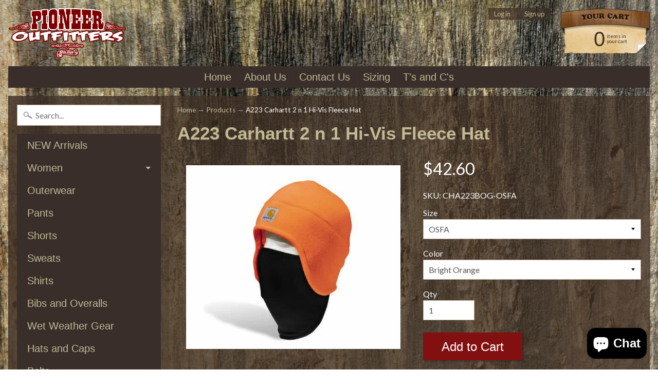

--- FILE ---
content_type: text/html; charset=utf-8
request_url: https://pioneeroutfitters.co.nz/products/carhartt-2-in-1
body_size: 17108
content:
<!DOCTYPE html>
<!--[if IE 8]> <html class="no-js lt-ie9" lang="en" > <![endif]-->
<!--[if gt IE 8]><!--> <html class="no-js" lang="en" > <!--<![endif]-->
<head>
<meta charset="utf-8" />
<meta http-equiv="X-UA-Compatible" content="IE=edge" />  
<meta name="viewport" content="width=device-width, initial-scale=1.0, height=device-height, minimum-scale=1.0, user-scalable=0">


  
  
  <link href="//fonts.googleapis.com/css?family=Lato:400,700" rel="stylesheet" type="text/css" media="all" />


   
  

  
 


    <title>A223 Carhartt 2 n 1 Hi-Vis Fleece Hat | Pioneer Outfitters</title> 





	<meta name="description" content="CARHARTT 2-in-1 fleece head-wear combines a fleece hat with a pull-down face mask that tucks up into the hat when not in use.The hat is 100% polyester fleece and the face mask is a 90% polyester/10% spandex blend.For added comfort, the inner mask features a moisture-wicking, anti-microbial finish.The Carhartt logo is s" />


<link rel="canonical" href="https://pioneeroutfitters.co.nz/products/carhartt-2-in-1" /> 
<!-- /snippets/social-meta-tags.liquid -->
<meta property="og:site_name" content="Pioneer Outfitters">
<meta property="og:url" content="https://pioneeroutfitters.co.nz/products/carhartt-2-in-1">
<meta property="og:title" content="A223 Carhartt 2 n 1 Hi-Vis Fleece Hat">
<meta property="og:type" content="product">
<meta property="og:description" content="CARHARTT 2-in-1 fleece head-wear combines a fleece hat with a pull-down face mask that tucks up into the hat when not in use.The hat is 100% polyester fleece and the face mask is a 90% polyester/10% spandex blend.For added comfort, the inner mask features a moisture-wicking, anti-microbial finish.The Carhartt logo is s"><meta property="og:price:amount" content="42.60">
  <meta property="og:price:currency" content="NZD"><meta property="og:image" content="http://pioneeroutfitters.co.nz/cdn/shop/products/A223ORN_cropped_1024x1024.jpg?v=1547088814">
<meta property="og:image:secure_url" content="https://pioneeroutfitters.co.nz/cdn/shop/products/A223ORN_cropped_1024x1024.jpg?v=1547088814">

<meta name="twitter:site" content="@">
<meta name="twitter:card" content="summary_large_image">
<meta name="twitter:title" content="A223 Carhartt 2 n 1 Hi-Vis Fleece Hat">
<meta name="twitter:description" content="CARHARTT 2-in-1 fleece head-wear combines a fleece hat with a pull-down face mask that tucks up into the hat when not in use.The hat is 100% polyester fleece and the face mask is a 90% polyester/10% spandex blend.For added comfort, the inner mask features a moisture-wicking, anti-microbial finish.The Carhartt logo is s">

<link href="//pioneeroutfitters.co.nz/cdn/shop/t/2/assets/styles.scss.css?v=141465808431436704951696817254" rel="stylesheet" type="text/css" media="all" />  

<script>
  window.Sunrise = window.Sunrise || {};
  Sunrise.strings = {
    add_to_cart: "Add to Cart",
    sold_out: "Out of stock",
    unavailable: "Unavailable",
    money_format_json: "${{amount}}",
    money_format: "${{amount}}",
    money_with_currency_format_json: "${{amount}} NZD",
    money_with_currency_format: "${{amount}} NZD",
    shop_currency: "NZD",
    locale: "en",
    locale_json: "en",
    customer_accounts_enabled: true,
    customer_logged_in: false
  };
</script>  
  

  
<script src="//pioneeroutfitters.co.nz/cdn/shop/t/2/assets/vendor.js?v=54135488119201741561488488143" type="text/javascript"></script> 
<script src="//pioneeroutfitters.co.nz/cdn/shop/t/2/assets/theme.js?v=158533494412216111811488503797" type="text/javascript"></script> 

<script>window.performance && window.performance.mark && window.performance.mark('shopify.content_for_header.start');</script><meta id="shopify-digital-wallet" name="shopify-digital-wallet" content="/18178933/digital_wallets/dialog">
<meta name="shopify-checkout-api-token" content="48000bfa95b5fac130c0eae6991d7f0c">
<meta id="in-context-paypal-metadata" data-shop-id="18178933" data-venmo-supported="false" data-environment="production" data-locale="en_US" data-paypal-v4="true" data-currency="NZD">
<link rel="alternate" type="application/json+oembed" href="https://pioneeroutfitters.co.nz/products/carhartt-2-in-1.oembed">
<script async="async" src="/checkouts/internal/preloads.js?locale=en-NZ"></script>
<script id="shopify-features" type="application/json">{"accessToken":"48000bfa95b5fac130c0eae6991d7f0c","betas":["rich-media-storefront-analytics"],"domain":"pioneeroutfitters.co.nz","predictiveSearch":true,"shopId":18178933,"locale":"en"}</script>
<script>var Shopify = Shopify || {};
Shopify.shop = "pioneerout.myshopify.com";
Shopify.locale = "en";
Shopify.currency = {"active":"NZD","rate":"1.0"};
Shopify.country = "NZ";
Shopify.theme = {"name":"Sunrise","id":161536530,"schema_name":"Sunrise","schema_version":"5.08","theme_store_id":57,"role":"main"};
Shopify.theme.handle = "null";
Shopify.theme.style = {"id":null,"handle":null};
Shopify.cdnHost = "pioneeroutfitters.co.nz/cdn";
Shopify.routes = Shopify.routes || {};
Shopify.routes.root = "/";</script>
<script type="module">!function(o){(o.Shopify=o.Shopify||{}).modules=!0}(window);</script>
<script>!function(o){function n(){var o=[];function n(){o.push(Array.prototype.slice.apply(arguments))}return n.q=o,n}var t=o.Shopify=o.Shopify||{};t.loadFeatures=n(),t.autoloadFeatures=n()}(window);</script>
<script id="shop-js-analytics" type="application/json">{"pageType":"product"}</script>
<script defer="defer" async type="module" src="//pioneeroutfitters.co.nz/cdn/shopifycloud/shop-js/modules/v2/client.init-shop-cart-sync_IZsNAliE.en.esm.js"></script>
<script defer="defer" async type="module" src="//pioneeroutfitters.co.nz/cdn/shopifycloud/shop-js/modules/v2/chunk.common_0OUaOowp.esm.js"></script>
<script type="module">
  await import("//pioneeroutfitters.co.nz/cdn/shopifycloud/shop-js/modules/v2/client.init-shop-cart-sync_IZsNAliE.en.esm.js");
await import("//pioneeroutfitters.co.nz/cdn/shopifycloud/shop-js/modules/v2/chunk.common_0OUaOowp.esm.js");

  window.Shopify.SignInWithShop?.initShopCartSync?.({"fedCMEnabled":true,"windoidEnabled":true});

</script>
<script id="__st">var __st={"a":18178933,"offset":46800,"reqid":"36355ec4-442f-48e9-87f9-4eacf00b80f1-1768504619","pageurl":"pioneeroutfitters.co.nz\/products\/carhartt-2-in-1","u":"d4695b7fa423","p":"product","rtyp":"product","rid":10165966802};</script>
<script>window.ShopifyPaypalV4VisibilityTracking = true;</script>
<script id="captcha-bootstrap">!function(){'use strict';const t='contact',e='account',n='new_comment',o=[[t,t],['blogs',n],['comments',n],[t,'customer']],c=[[e,'customer_login'],[e,'guest_login'],[e,'recover_customer_password'],[e,'create_customer']],r=t=>t.map((([t,e])=>`form[action*='/${t}']:not([data-nocaptcha='true']) input[name='form_type'][value='${e}']`)).join(','),a=t=>()=>t?[...document.querySelectorAll(t)].map((t=>t.form)):[];function s(){const t=[...o],e=r(t);return a(e)}const i='password',u='form_key',d=['recaptcha-v3-token','g-recaptcha-response','h-captcha-response',i],f=()=>{try{return window.sessionStorage}catch{return}},m='__shopify_v',_=t=>t.elements[u];function p(t,e,n=!1){try{const o=window.sessionStorage,c=JSON.parse(o.getItem(e)),{data:r}=function(t){const{data:e,action:n}=t;return t[m]||n?{data:e,action:n}:{data:t,action:n}}(c);for(const[e,n]of Object.entries(r))t.elements[e]&&(t.elements[e].value=n);n&&o.removeItem(e)}catch(o){console.error('form repopulation failed',{error:o})}}const l='form_type',E='cptcha';function T(t){t.dataset[E]=!0}const w=window,h=w.document,L='Shopify',v='ce_forms',y='captcha';let A=!1;((t,e)=>{const n=(g='f06e6c50-85a8-45c8-87d0-21a2b65856fe',I='https://cdn.shopify.com/shopifycloud/storefront-forms-hcaptcha/ce_storefront_forms_captcha_hcaptcha.v1.5.2.iife.js',D={infoText:'Protected by hCaptcha',privacyText:'Privacy',termsText:'Terms'},(t,e,n)=>{const o=w[L][v],c=o.bindForm;if(c)return c(t,g,e,D).then(n);var r;o.q.push([[t,g,e,D],n]),r=I,A||(h.body.append(Object.assign(h.createElement('script'),{id:'captcha-provider',async:!0,src:r})),A=!0)});var g,I,D;w[L]=w[L]||{},w[L][v]=w[L][v]||{},w[L][v].q=[],w[L][y]=w[L][y]||{},w[L][y].protect=function(t,e){n(t,void 0,e),T(t)},Object.freeze(w[L][y]),function(t,e,n,w,h,L){const[v,y,A,g]=function(t,e,n){const i=e?o:[],u=t?c:[],d=[...i,...u],f=r(d),m=r(i),_=r(d.filter((([t,e])=>n.includes(e))));return[a(f),a(m),a(_),s()]}(w,h,L),I=t=>{const e=t.target;return e instanceof HTMLFormElement?e:e&&e.form},D=t=>v().includes(t);t.addEventListener('submit',(t=>{const e=I(t);if(!e)return;const n=D(e)&&!e.dataset.hcaptchaBound&&!e.dataset.recaptchaBound,o=_(e),c=g().includes(e)&&(!o||!o.value);(n||c)&&t.preventDefault(),c&&!n&&(function(t){try{if(!f())return;!function(t){const e=f();if(!e)return;const n=_(t);if(!n)return;const o=n.value;o&&e.removeItem(o)}(t);const e=Array.from(Array(32),(()=>Math.random().toString(36)[2])).join('');!function(t,e){_(t)||t.append(Object.assign(document.createElement('input'),{type:'hidden',name:u})),t.elements[u].value=e}(t,e),function(t,e){const n=f();if(!n)return;const o=[...t.querySelectorAll(`input[type='${i}']`)].map((({name:t})=>t)),c=[...d,...o],r={};for(const[a,s]of new FormData(t).entries())c.includes(a)||(r[a]=s);n.setItem(e,JSON.stringify({[m]:1,action:t.action,data:r}))}(t,e)}catch(e){console.error('failed to persist form',e)}}(e),e.submit())}));const S=(t,e)=>{t&&!t.dataset[E]&&(n(t,e.some((e=>e===t))),T(t))};for(const o of['focusin','change'])t.addEventListener(o,(t=>{const e=I(t);D(e)&&S(e,y())}));const B=e.get('form_key'),M=e.get(l),P=B&&M;t.addEventListener('DOMContentLoaded',(()=>{const t=y();if(P)for(const e of t)e.elements[l].value===M&&p(e,B);[...new Set([...A(),...v().filter((t=>'true'===t.dataset.shopifyCaptcha))])].forEach((e=>S(e,t)))}))}(h,new URLSearchParams(w.location.search),n,t,e,['guest_login'])})(!0,!0)}();</script>
<script integrity="sha256-4kQ18oKyAcykRKYeNunJcIwy7WH5gtpwJnB7kiuLZ1E=" data-source-attribution="shopify.loadfeatures" defer="defer" src="//pioneeroutfitters.co.nz/cdn/shopifycloud/storefront/assets/storefront/load_feature-a0a9edcb.js" crossorigin="anonymous"></script>
<script data-source-attribution="shopify.dynamic_checkout.dynamic.init">var Shopify=Shopify||{};Shopify.PaymentButton=Shopify.PaymentButton||{isStorefrontPortableWallets:!0,init:function(){window.Shopify.PaymentButton.init=function(){};var t=document.createElement("script");t.src="https://pioneeroutfitters.co.nz/cdn/shopifycloud/portable-wallets/latest/portable-wallets.en.js",t.type="module",document.head.appendChild(t)}};
</script>
<script data-source-attribution="shopify.dynamic_checkout.buyer_consent">
  function portableWalletsHideBuyerConsent(e){var t=document.getElementById("shopify-buyer-consent"),n=document.getElementById("shopify-subscription-policy-button");t&&n&&(t.classList.add("hidden"),t.setAttribute("aria-hidden","true"),n.removeEventListener("click",e))}function portableWalletsShowBuyerConsent(e){var t=document.getElementById("shopify-buyer-consent"),n=document.getElementById("shopify-subscription-policy-button");t&&n&&(t.classList.remove("hidden"),t.removeAttribute("aria-hidden"),n.addEventListener("click",e))}window.Shopify?.PaymentButton&&(window.Shopify.PaymentButton.hideBuyerConsent=portableWalletsHideBuyerConsent,window.Shopify.PaymentButton.showBuyerConsent=portableWalletsShowBuyerConsent);
</script>
<script data-source-attribution="shopify.dynamic_checkout.cart.bootstrap">document.addEventListener("DOMContentLoaded",(function(){function t(){return document.querySelector("shopify-accelerated-checkout-cart, shopify-accelerated-checkout")}if(t())Shopify.PaymentButton.init();else{new MutationObserver((function(e,n){t()&&(Shopify.PaymentButton.init(),n.disconnect())})).observe(document.body,{childList:!0,subtree:!0})}}));
</script>
<link id="shopify-accelerated-checkout-styles" rel="stylesheet" media="screen" href="https://pioneeroutfitters.co.nz/cdn/shopifycloud/portable-wallets/latest/accelerated-checkout-backwards-compat.css" crossorigin="anonymous">
<style id="shopify-accelerated-checkout-cart">
        #shopify-buyer-consent {
  margin-top: 1em;
  display: inline-block;
  width: 100%;
}

#shopify-buyer-consent.hidden {
  display: none;
}

#shopify-subscription-policy-button {
  background: none;
  border: none;
  padding: 0;
  text-decoration: underline;
  font-size: inherit;
  cursor: pointer;
}

#shopify-subscription-policy-button::before {
  box-shadow: none;
}

      </style>

<script>window.performance && window.performance.mark && window.performance.mark('shopify.content_for_header.end');</script>
<script src="https://cdn.shopify.com/extensions/7bc9bb47-adfa-4267-963e-cadee5096caf/inbox-1252/assets/inbox-chat-loader.js" type="text/javascript" defer="defer"></script>
<link href="https://monorail-edge.shopifysvc.com" rel="dns-prefetch">
<script>(function(){if ("sendBeacon" in navigator && "performance" in window) {try {var session_token_from_headers = performance.getEntriesByType('navigation')[0].serverTiming.find(x => x.name == '_s').description;} catch {var session_token_from_headers = undefined;}var session_cookie_matches = document.cookie.match(/_shopify_s=([^;]*)/);var session_token_from_cookie = session_cookie_matches && session_cookie_matches.length === 2 ? session_cookie_matches[1] : "";var session_token = session_token_from_headers || session_token_from_cookie || "";function handle_abandonment_event(e) {var entries = performance.getEntries().filter(function(entry) {return /monorail-edge.shopifysvc.com/.test(entry.name);});if (!window.abandonment_tracked && entries.length === 0) {window.abandonment_tracked = true;var currentMs = Date.now();var navigation_start = performance.timing.navigationStart;var payload = {shop_id: 18178933,url: window.location.href,navigation_start,duration: currentMs - navigation_start,session_token,page_type: "product"};window.navigator.sendBeacon("https://monorail-edge.shopifysvc.com/v1/produce", JSON.stringify({schema_id: "online_store_buyer_site_abandonment/1.1",payload: payload,metadata: {event_created_at_ms: currentMs,event_sent_at_ms: currentMs}}));}}window.addEventListener('pagehide', handle_abandonment_event);}}());</script>
<script id="web-pixels-manager-setup">(function e(e,d,r,n,o){if(void 0===o&&(o={}),!Boolean(null===(a=null===(i=window.Shopify)||void 0===i?void 0:i.analytics)||void 0===a?void 0:a.replayQueue)){var i,a;window.Shopify=window.Shopify||{};var t=window.Shopify;t.analytics=t.analytics||{};var s=t.analytics;s.replayQueue=[],s.publish=function(e,d,r){return s.replayQueue.push([e,d,r]),!0};try{self.performance.mark("wpm:start")}catch(e){}var l=function(){var e={modern:/Edge?\/(1{2}[4-9]|1[2-9]\d|[2-9]\d{2}|\d{4,})\.\d+(\.\d+|)|Firefox\/(1{2}[4-9]|1[2-9]\d|[2-9]\d{2}|\d{4,})\.\d+(\.\d+|)|Chrom(ium|e)\/(9{2}|\d{3,})\.\d+(\.\d+|)|(Maci|X1{2}).+ Version\/(15\.\d+|(1[6-9]|[2-9]\d|\d{3,})\.\d+)([,.]\d+|)( \(\w+\)|)( Mobile\/\w+|) Safari\/|Chrome.+OPR\/(9{2}|\d{3,})\.\d+\.\d+|(CPU[ +]OS|iPhone[ +]OS|CPU[ +]iPhone|CPU IPhone OS|CPU iPad OS)[ +]+(15[._]\d+|(1[6-9]|[2-9]\d|\d{3,})[._]\d+)([._]\d+|)|Android:?[ /-](13[3-9]|1[4-9]\d|[2-9]\d{2}|\d{4,})(\.\d+|)(\.\d+|)|Android.+Firefox\/(13[5-9]|1[4-9]\d|[2-9]\d{2}|\d{4,})\.\d+(\.\d+|)|Android.+Chrom(ium|e)\/(13[3-9]|1[4-9]\d|[2-9]\d{2}|\d{4,})\.\d+(\.\d+|)|SamsungBrowser\/([2-9]\d|\d{3,})\.\d+/,legacy:/Edge?\/(1[6-9]|[2-9]\d|\d{3,})\.\d+(\.\d+|)|Firefox\/(5[4-9]|[6-9]\d|\d{3,})\.\d+(\.\d+|)|Chrom(ium|e)\/(5[1-9]|[6-9]\d|\d{3,})\.\d+(\.\d+|)([\d.]+$|.*Safari\/(?![\d.]+ Edge\/[\d.]+$))|(Maci|X1{2}).+ Version\/(10\.\d+|(1[1-9]|[2-9]\d|\d{3,})\.\d+)([,.]\d+|)( \(\w+\)|)( Mobile\/\w+|) Safari\/|Chrome.+OPR\/(3[89]|[4-9]\d|\d{3,})\.\d+\.\d+|(CPU[ +]OS|iPhone[ +]OS|CPU[ +]iPhone|CPU IPhone OS|CPU iPad OS)[ +]+(10[._]\d+|(1[1-9]|[2-9]\d|\d{3,})[._]\d+)([._]\d+|)|Android:?[ /-](13[3-9]|1[4-9]\d|[2-9]\d{2}|\d{4,})(\.\d+|)(\.\d+|)|Mobile Safari.+OPR\/([89]\d|\d{3,})\.\d+\.\d+|Android.+Firefox\/(13[5-9]|1[4-9]\d|[2-9]\d{2}|\d{4,})\.\d+(\.\d+|)|Android.+Chrom(ium|e)\/(13[3-9]|1[4-9]\d|[2-9]\d{2}|\d{4,})\.\d+(\.\d+|)|Android.+(UC? ?Browser|UCWEB|U3)[ /]?(15\.([5-9]|\d{2,})|(1[6-9]|[2-9]\d|\d{3,})\.\d+)\.\d+|SamsungBrowser\/(5\.\d+|([6-9]|\d{2,})\.\d+)|Android.+MQ{2}Browser\/(14(\.(9|\d{2,})|)|(1[5-9]|[2-9]\d|\d{3,})(\.\d+|))(\.\d+|)|K[Aa][Ii]OS\/(3\.\d+|([4-9]|\d{2,})\.\d+)(\.\d+|)/},d=e.modern,r=e.legacy,n=navigator.userAgent;return n.match(d)?"modern":n.match(r)?"legacy":"unknown"}(),u="modern"===l?"modern":"legacy",c=(null!=n?n:{modern:"",legacy:""})[u],f=function(e){return[e.baseUrl,"/wpm","/b",e.hashVersion,"modern"===e.buildTarget?"m":"l",".js"].join("")}({baseUrl:d,hashVersion:r,buildTarget:u}),m=function(e){var d=e.version,r=e.bundleTarget,n=e.surface,o=e.pageUrl,i=e.monorailEndpoint;return{emit:function(e){var a=e.status,t=e.errorMsg,s=(new Date).getTime(),l=JSON.stringify({metadata:{event_sent_at_ms:s},events:[{schema_id:"web_pixels_manager_load/3.1",payload:{version:d,bundle_target:r,page_url:o,status:a,surface:n,error_msg:t},metadata:{event_created_at_ms:s}}]});if(!i)return console&&console.warn&&console.warn("[Web Pixels Manager] No Monorail endpoint provided, skipping logging."),!1;try{return self.navigator.sendBeacon.bind(self.navigator)(i,l)}catch(e){}var u=new XMLHttpRequest;try{return u.open("POST",i,!0),u.setRequestHeader("Content-Type","text/plain"),u.send(l),!0}catch(e){return console&&console.warn&&console.warn("[Web Pixels Manager] Got an unhandled error while logging to Monorail."),!1}}}}({version:r,bundleTarget:l,surface:e.surface,pageUrl:self.location.href,monorailEndpoint:e.monorailEndpoint});try{o.browserTarget=l,function(e){var d=e.src,r=e.async,n=void 0===r||r,o=e.onload,i=e.onerror,a=e.sri,t=e.scriptDataAttributes,s=void 0===t?{}:t,l=document.createElement("script"),u=document.querySelector("head"),c=document.querySelector("body");if(l.async=n,l.src=d,a&&(l.integrity=a,l.crossOrigin="anonymous"),s)for(var f in s)if(Object.prototype.hasOwnProperty.call(s,f))try{l.dataset[f]=s[f]}catch(e){}if(o&&l.addEventListener("load",o),i&&l.addEventListener("error",i),u)u.appendChild(l);else{if(!c)throw new Error("Did not find a head or body element to append the script");c.appendChild(l)}}({src:f,async:!0,onload:function(){if(!function(){var e,d;return Boolean(null===(d=null===(e=window.Shopify)||void 0===e?void 0:e.analytics)||void 0===d?void 0:d.initialized)}()){var d=window.webPixelsManager.init(e)||void 0;if(d){var r=window.Shopify.analytics;r.replayQueue.forEach((function(e){var r=e[0],n=e[1],o=e[2];d.publishCustomEvent(r,n,o)})),r.replayQueue=[],r.publish=d.publishCustomEvent,r.visitor=d.visitor,r.initialized=!0}}},onerror:function(){return m.emit({status:"failed",errorMsg:"".concat(f," has failed to load")})},sri:function(e){var d=/^sha384-[A-Za-z0-9+/=]+$/;return"string"==typeof e&&d.test(e)}(c)?c:"",scriptDataAttributes:o}),m.emit({status:"loading"})}catch(e){m.emit({status:"failed",errorMsg:(null==e?void 0:e.message)||"Unknown error"})}}})({shopId: 18178933,storefrontBaseUrl: "https://pioneeroutfitters.co.nz",extensionsBaseUrl: "https://extensions.shopifycdn.com/cdn/shopifycloud/web-pixels-manager",monorailEndpoint: "https://monorail-edge.shopifysvc.com/unstable/produce_batch",surface: "storefront-renderer",enabledBetaFlags: ["2dca8a86"],webPixelsConfigList: [{"id":"shopify-app-pixel","configuration":"{}","eventPayloadVersion":"v1","runtimeContext":"STRICT","scriptVersion":"0450","apiClientId":"shopify-pixel","type":"APP","privacyPurposes":["ANALYTICS","MARKETING"]},{"id":"shopify-custom-pixel","eventPayloadVersion":"v1","runtimeContext":"LAX","scriptVersion":"0450","apiClientId":"shopify-pixel","type":"CUSTOM","privacyPurposes":["ANALYTICS","MARKETING"]}],isMerchantRequest: false,initData: {"shop":{"name":"Pioneer Outfitters","paymentSettings":{"currencyCode":"NZD"},"myshopifyDomain":"pioneerout.myshopify.com","countryCode":"NZ","storefrontUrl":"https:\/\/pioneeroutfitters.co.nz"},"customer":null,"cart":null,"checkout":null,"productVariants":[{"price":{"amount":42.6,"currencyCode":"NZD"},"product":{"title":"A223 Carhartt 2 n 1 Hi-Vis Fleece Hat","vendor":"Carhartt","id":"10165966802","untranslatedTitle":"A223 Carhartt 2 n 1 Hi-Vis Fleece Hat","url":"\/products\/carhartt-2-in-1","type":"Hat"},"id":"39664267346","image":{"src":"\/\/pioneeroutfitters.co.nz\/cdn\/shop\/products\/A223ORN_cropped.jpg?v=1547088814"},"sku":"CHA223BOG-OSFA","title":"OSFA \/ Bright Orange","untranslatedTitle":"OSFA \/ Bright Orange"}],"purchasingCompany":null},},"https://pioneeroutfitters.co.nz/cdn","fcfee988w5aeb613cpc8e4bc33m6693e112",{"modern":"","legacy":""},{"shopId":"18178933","storefrontBaseUrl":"https:\/\/pioneeroutfitters.co.nz","extensionBaseUrl":"https:\/\/extensions.shopifycdn.com\/cdn\/shopifycloud\/web-pixels-manager","surface":"storefront-renderer","enabledBetaFlags":"[\"2dca8a86\"]","isMerchantRequest":"false","hashVersion":"fcfee988w5aeb613cpc8e4bc33m6693e112","publish":"custom","events":"[[\"page_viewed\",{}],[\"product_viewed\",{\"productVariant\":{\"price\":{\"amount\":42.6,\"currencyCode\":\"NZD\"},\"product\":{\"title\":\"A223 Carhartt 2 n 1 Hi-Vis Fleece Hat\",\"vendor\":\"Carhartt\",\"id\":\"10165966802\",\"untranslatedTitle\":\"A223 Carhartt 2 n 1 Hi-Vis Fleece Hat\",\"url\":\"\/products\/carhartt-2-in-1\",\"type\":\"Hat\"},\"id\":\"39664267346\",\"image\":{\"src\":\"\/\/pioneeroutfitters.co.nz\/cdn\/shop\/products\/A223ORN_cropped.jpg?v=1547088814\"},\"sku\":\"CHA223BOG-OSFA\",\"title\":\"OSFA \/ Bright Orange\",\"untranslatedTitle\":\"OSFA \/ Bright Orange\"}}]]"});</script><script>
  window.ShopifyAnalytics = window.ShopifyAnalytics || {};
  window.ShopifyAnalytics.meta = window.ShopifyAnalytics.meta || {};
  window.ShopifyAnalytics.meta.currency = 'NZD';
  var meta = {"product":{"id":10165966802,"gid":"gid:\/\/shopify\/Product\/10165966802","vendor":"Carhartt","type":"Hat","handle":"carhartt-2-in-1","variants":[{"id":39664267346,"price":4260,"name":"A223 Carhartt 2 n 1 Hi-Vis Fleece Hat - OSFA \/ Bright Orange","public_title":"OSFA \/ Bright Orange","sku":"CHA223BOG-OSFA"}],"remote":false},"page":{"pageType":"product","resourceType":"product","resourceId":10165966802,"requestId":"36355ec4-442f-48e9-87f9-4eacf00b80f1-1768504619"}};
  for (var attr in meta) {
    window.ShopifyAnalytics.meta[attr] = meta[attr];
  }
</script>
<script class="analytics">
  (function () {
    var customDocumentWrite = function(content) {
      var jquery = null;

      if (window.jQuery) {
        jquery = window.jQuery;
      } else if (window.Checkout && window.Checkout.$) {
        jquery = window.Checkout.$;
      }

      if (jquery) {
        jquery('body').append(content);
      }
    };

    var hasLoggedConversion = function(token) {
      if (token) {
        return document.cookie.indexOf('loggedConversion=' + token) !== -1;
      }
      return false;
    }

    var setCookieIfConversion = function(token) {
      if (token) {
        var twoMonthsFromNow = new Date(Date.now());
        twoMonthsFromNow.setMonth(twoMonthsFromNow.getMonth() + 2);

        document.cookie = 'loggedConversion=' + token + '; expires=' + twoMonthsFromNow;
      }
    }

    var trekkie = window.ShopifyAnalytics.lib = window.trekkie = window.trekkie || [];
    if (trekkie.integrations) {
      return;
    }
    trekkie.methods = [
      'identify',
      'page',
      'ready',
      'track',
      'trackForm',
      'trackLink'
    ];
    trekkie.factory = function(method) {
      return function() {
        var args = Array.prototype.slice.call(arguments);
        args.unshift(method);
        trekkie.push(args);
        return trekkie;
      };
    };
    for (var i = 0; i < trekkie.methods.length; i++) {
      var key = trekkie.methods[i];
      trekkie[key] = trekkie.factory(key);
    }
    trekkie.load = function(config) {
      trekkie.config = config || {};
      trekkie.config.initialDocumentCookie = document.cookie;
      var first = document.getElementsByTagName('script')[0];
      var script = document.createElement('script');
      script.type = 'text/javascript';
      script.onerror = function(e) {
        var scriptFallback = document.createElement('script');
        scriptFallback.type = 'text/javascript';
        scriptFallback.onerror = function(error) {
                var Monorail = {
      produce: function produce(monorailDomain, schemaId, payload) {
        var currentMs = new Date().getTime();
        var event = {
          schema_id: schemaId,
          payload: payload,
          metadata: {
            event_created_at_ms: currentMs,
            event_sent_at_ms: currentMs
          }
        };
        return Monorail.sendRequest("https://" + monorailDomain + "/v1/produce", JSON.stringify(event));
      },
      sendRequest: function sendRequest(endpointUrl, payload) {
        // Try the sendBeacon API
        if (window && window.navigator && typeof window.navigator.sendBeacon === 'function' && typeof window.Blob === 'function' && !Monorail.isIos12()) {
          var blobData = new window.Blob([payload], {
            type: 'text/plain'
          });

          if (window.navigator.sendBeacon(endpointUrl, blobData)) {
            return true;
          } // sendBeacon was not successful

        } // XHR beacon

        var xhr = new XMLHttpRequest();

        try {
          xhr.open('POST', endpointUrl);
          xhr.setRequestHeader('Content-Type', 'text/plain');
          xhr.send(payload);
        } catch (e) {
          console.log(e);
        }

        return false;
      },
      isIos12: function isIos12() {
        return window.navigator.userAgent.lastIndexOf('iPhone; CPU iPhone OS 12_') !== -1 || window.navigator.userAgent.lastIndexOf('iPad; CPU OS 12_') !== -1;
      }
    };
    Monorail.produce('monorail-edge.shopifysvc.com',
      'trekkie_storefront_load_errors/1.1',
      {shop_id: 18178933,
      theme_id: 161536530,
      app_name: "storefront",
      context_url: window.location.href,
      source_url: "//pioneeroutfitters.co.nz/cdn/s/trekkie.storefront.cd680fe47e6c39ca5d5df5f0a32d569bc48c0f27.min.js"});

        };
        scriptFallback.async = true;
        scriptFallback.src = '//pioneeroutfitters.co.nz/cdn/s/trekkie.storefront.cd680fe47e6c39ca5d5df5f0a32d569bc48c0f27.min.js';
        first.parentNode.insertBefore(scriptFallback, first);
      };
      script.async = true;
      script.src = '//pioneeroutfitters.co.nz/cdn/s/trekkie.storefront.cd680fe47e6c39ca5d5df5f0a32d569bc48c0f27.min.js';
      first.parentNode.insertBefore(script, first);
    };
    trekkie.load(
      {"Trekkie":{"appName":"storefront","development":false,"defaultAttributes":{"shopId":18178933,"isMerchantRequest":null,"themeId":161536530,"themeCityHash":"6717813085028943272","contentLanguage":"en","currency":"NZD","eventMetadataId":"f1e0dadd-56e5-4f57-b0de-dacb28420b17"},"isServerSideCookieWritingEnabled":true,"monorailRegion":"shop_domain","enabledBetaFlags":["65f19447"]},"Session Attribution":{},"S2S":{"facebookCapiEnabled":false,"source":"trekkie-storefront-renderer","apiClientId":580111}}
    );

    var loaded = false;
    trekkie.ready(function() {
      if (loaded) return;
      loaded = true;

      window.ShopifyAnalytics.lib = window.trekkie;

      var originalDocumentWrite = document.write;
      document.write = customDocumentWrite;
      try { window.ShopifyAnalytics.merchantGoogleAnalytics.call(this); } catch(error) {};
      document.write = originalDocumentWrite;

      window.ShopifyAnalytics.lib.page(null,{"pageType":"product","resourceType":"product","resourceId":10165966802,"requestId":"36355ec4-442f-48e9-87f9-4eacf00b80f1-1768504619","shopifyEmitted":true});

      var match = window.location.pathname.match(/checkouts\/(.+)\/(thank_you|post_purchase)/)
      var token = match? match[1]: undefined;
      if (!hasLoggedConversion(token)) {
        setCookieIfConversion(token);
        window.ShopifyAnalytics.lib.track("Viewed Product",{"currency":"NZD","variantId":39664267346,"productId":10165966802,"productGid":"gid:\/\/shopify\/Product\/10165966802","name":"A223 Carhartt 2 n 1 Hi-Vis Fleece Hat - OSFA \/ Bright Orange","price":"42.60","sku":"CHA223BOG-OSFA","brand":"Carhartt","variant":"OSFA \/ Bright Orange","category":"Hat","nonInteraction":true,"remote":false},undefined,undefined,{"shopifyEmitted":true});
      window.ShopifyAnalytics.lib.track("monorail:\/\/trekkie_storefront_viewed_product\/1.1",{"currency":"NZD","variantId":39664267346,"productId":10165966802,"productGid":"gid:\/\/shopify\/Product\/10165966802","name":"A223 Carhartt 2 n 1 Hi-Vis Fleece Hat - OSFA \/ Bright Orange","price":"42.60","sku":"CHA223BOG-OSFA","brand":"Carhartt","variant":"OSFA \/ Bright Orange","category":"Hat","nonInteraction":true,"remote":false,"referer":"https:\/\/pioneeroutfitters.co.nz\/products\/carhartt-2-in-1"});
      }
    });


        var eventsListenerScript = document.createElement('script');
        eventsListenerScript.async = true;
        eventsListenerScript.src = "//pioneeroutfitters.co.nz/cdn/shopifycloud/storefront/assets/shop_events_listener-3da45d37.js";
        document.getElementsByTagName('head')[0].appendChild(eventsListenerScript);

})();</script>
<script
  defer
  src="https://pioneeroutfitters.co.nz/cdn/shopifycloud/perf-kit/shopify-perf-kit-3.0.3.min.js"
  data-application="storefront-renderer"
  data-shop-id="18178933"
  data-render-region="gcp-us-central1"
  data-page-type="product"
  data-theme-instance-id="161536530"
  data-theme-name="Sunrise"
  data-theme-version="5.08"
  data-monorail-region="shop_domain"
  data-resource-timing-sampling-rate="10"
  data-shs="true"
  data-shs-beacon="true"
  data-shs-export-with-fetch="true"
  data-shs-logs-sample-rate="1"
  data-shs-beacon-endpoint="https://pioneeroutfitters.co.nz/api/collect"
></script>
</head>

<body id="product" data-curr-format="${{amount}}" data-shop-currency="NZD">
  <div id="site-wrap">
    <header id="header" class="clearfix">  
      <div id="shopify-section-header" class="shopify-section"><style>
#header .logo.img-logo a{max-width:300px;display:inline-block;line-height:1;vertical-align:bottom;} 
#header .logo.img-logo,#header .logo.img-logo h1{font-size:1em;}
.logo.textonly h1,.logo.textonly a{font-size:64px;line-height:1;} 
.top-menu a{font-size:20px;}
</style>
<div class="row clearfix">
  <div class="logo img-logo">
      
    <a class="newfont" href="/" title="Pioneer Outfitters">
    
      
      <img src="//pioneeroutfitters.co.nz/cdn/shop/files/logo_300x.png?v=1613675922"
      srcset="//pioneeroutfitters.co.nz/cdn/shop/files/logo_300x.png?v=1613675922 1x, //pioneeroutfitters.co.nz/cdn/shop/files/logo_300x@2x.png?v=1613675922 2x"
      alt="Pioneer Outfitters"
      itemprop="logo">
    
    </a>
                   
  </div>

  
    <div class="login-top hide-mobile">
      
        <a href="/account/login">Log in</a> | <a href="/account/register">Sign up</a>
                  
    </div>
             

  <div class="cart-info hide-mobile">
    <a href="/cart"><em>0</em> <span>items in your cart</span></a>
  </div>
</div>


   <nav class="top-menu hide-mobile clearfix" role="navigation" data-menuchosen="main-menu">
     <ul>
      
         
         
            <li class="from-top-menu">
               <a class="newfont " href="/">Home</a>
            </li>
         
      
         
         
            <li class="from-top-menu">
               <a class="newfont " href="/pages/about-us">About Us</a>
            </li>
         
      
         
         
            <li class="from-top-menu">
               <a class="newfont " href="/pages/contact-us">Contact Us</a>
            </li>
         
      
         
         
            <li class="from-top-menu">
               <a class="newfont " href="/pages/sizing">Sizing</a>
            </li>
         
      
         
         
            <li class="from-top-menu">
               <a class="newfont " href="/pages/ts-and-cs">T&#39;s and C&#39;s</a>
            </li>
         
      
     </ul>
   </nav>


<nav class="off-canvas-navigation show-mobile newfont">
  <a href="#menu" class="menu-button"><svg xmlns="http://www.w3.org/2000/svg" width="24" height="24" viewBox="0 0 24 24"><path d="M24 6h-24v-4h24v4zm0 4h-24v4h24v-4zm0 8h-24v4h24v-4z"/></svg><span> Menu</span></a>         
  
    <a href="/account" class="menu-user"><svg xmlns="http://www.w3.org/2000/svg" width="24" height="24" viewBox="0 0 24 24"><path d="M20.822 18.096c-3.439-.794-6.64-1.49-5.09-4.418 4.72-8.912 1.251-13.678-3.732-13.678-5.082 0-8.464 4.949-3.732 13.678 1.597 2.945-1.725 3.641-5.09 4.418-3.073.71-3.188 2.236-3.178 4.904l.004 1h23.99l.004-.969c.012-2.688-.092-4.222-3.176-4.935z"/></svg><span> Account</span></a>        
  
  <a href="/cart" class="menu-cart"><svg xmlns="http://www.w3.org/2000/svg" width="24" height="24" viewBox="0 0 24 24"><path d="M10 19.5c0 .829-.672 1.5-1.5 1.5s-1.5-.671-1.5-1.5c0-.828.672-1.5 1.5-1.5s1.5.672 1.5 1.5zm3.5-1.5c-.828 0-1.5.671-1.5 1.5s.672 1.5 1.5 1.5 1.5-.671 1.5-1.5c0-.828-.672-1.5-1.5-1.5zm1.336-5l1.977-7h-16.813l2.938 7h11.898zm4.969-10l-3.432 12h-12.597l.839 2h13.239l3.474-12h1.929l.743-2h-4.195z"/></svg> <span> Cart</span></a>  
  <a href="/search" class="menu-search"><svg xmlns="http://www.w3.org/2000/svg" width="24" height="24" viewBox="0 0 24 24"><path d="M23.111 20.058l-4.977-4.977c.965-1.52 1.523-3.322 1.523-5.251 0-5.42-4.409-9.83-9.829-9.83-5.42 0-9.828 4.41-9.828 9.83s4.408 9.83 9.829 9.83c1.834 0 3.552-.505 5.022-1.383l5.021 5.021c2.144 2.141 5.384-1.096 3.239-3.24zm-20.064-10.228c0-3.739 3.043-6.782 6.782-6.782s6.782 3.042 6.782 6.782-3.043 6.782-6.782 6.782-6.782-3.043-6.782-6.782zm2.01-1.764c1.984-4.599 8.664-4.066 9.922.749-2.534-2.974-6.993-3.294-9.922-.749z"/></svg></a>
  
</nav> 


</div>
      
    </header>

    <div id="content">
      <div id="shopify-section-sidebar" class="shopify-section"><style>
  #side-menu a.newfont{font-size:20px;}
</style>
<section role="complementary" id="sidebar" data-menuchosen="sidebar-menu" data-section-id="sidebar" data-section-type="sidebar" data-keep-open="true">
  <nav role="navigation" id="menu">
    <form method="get" action="/search" class="search-form">
      <fieldset>
      <input type="text" placeholder="Search..." name="q" id="search-input">
      <button type="submit" class="button">Search</button>
      </fieldset>
    </form>          

    <ul id="side-menu">
    
   <div class="original-menu">
      
         
         
            <li>
               <a class="newfont" href="/collections/whats-new">NEW Arrivals</a>
            </li>
         
      
         
         
            <li class="has-sub level-1 original-li">
              <a class="newfont top-link" href="/collections/womens">Women</a>
               <ul class="animated">
               
                  
                  
                     <li class="has-sub level-2">
                        <a class="top-link" href="/collections/carhartt-clothing">Carhartt Clothing</a>
                        <ul>
                        
                           <li>
                              <a href="/collections/coats-and-jackets-1" title="">Outerwear</a>
                           </li>
                        
                           <li>
                              <a href="/collections/sweats" title="">Sweats</a>
                           </li>
                        
                           <li>
                              <a href="/collections/shirts" title="">Shirts</a>
                           </li>
                        
                           <li>
                              <a href="/collections/pants-bibs-shorts-and-leggings" title="">Pants, Bibs, Shorts and Leggings</a>
                           </li>
                        
                        </ul>
                     </li>
                  
               
                  
                  
                     <li>
                        <a class="" href="/collections/womens-footwear">Footwear</a>
                     </li>
                  
               
                  
                  
                     <li>
                        <a class="" href="/collections/womens-accessories">Accessories</a>
                     </li>
                  
                       
               </ul>
            </li>
         
      
         
         
            <li>
               <a class="newfont" href="/collections/coats-and-jackets">Outerwear</a>
            </li>
         
      
         
         
            <li>
               <a class="newfont" href="/collections/pants">Pants</a>
            </li>
         
      
         
         
            <li>
               <a class="newfont" href="/collections/shorts">Shorts</a>
            </li>
         
      
         
         
            <li>
               <a class="newfont" href="/collections/sweatshirts">Sweats</a>
            </li>
         
      
         
         
            <li>
               <a class="newfont" href="/collections/shirts-and-tees">Shirts</a>
            </li>
         
      
         
         
            <li>
               <a class="newfont" href="/collections/bibs-and-overalls">Bibs and Overalls</a>
            </li>
         
      
         
         
            <li>
               <a class="newfont" href="/collections/wet-weather-gear">Wet Weather Gear</a>
            </li>
         
      
         
         
            <li>
               <a class="newfont" href="/collections/hats">Hats and Caps</a>
            </li>
         
      
         
         
            <li>
               <a class="newfont" href="/collections/leather-belts">Belts</a>
            </li>
         
      
         
         
            <li class="has-sub level-1 original-li">
              <a class="newfont top-link" href="/collections/footwear">Footwear</a>
               <ul class="animated">
               
                  
                  
                     <li>
                        <a class="" href="/collections/the-aussies-are-coming">Blundstone Lifestyle</a>
                     </li>
                  
               
                  
                  
                     <li>
                        <a class="" href="/collections/bogs">BOGS Men and Kids - USA Sizes</a>
                     </li>
                  
               
                  
                  
                     <li>
                        <a class="" href="/collections/bogs-women">BOGS Women - USA Sizes</a>
                     </li>
                  
               
                  
                  
                     <li>
                        <a class="" href="/collections/carhartt-casual-shoes">Carhartt Casual</a>
                     </li>
                  
               
                  
                  
                     <li>
                        <a class="" href="/collections/hunting-boots-1">Hunting Boots-UK/NZ Sizes</a>
                     </li>
                  
               
                  
                  
                     <li>
                        <a class="" href="/collections/redwing-heritage-shoes">Red Wing Shoes - Heritage -UK/NZ Sizes</a>
                     </li>
                  
               
                  
                  
                     <li>
                        <a class="" href="/collections/red-wing-shoes">Red Wing Shoes-Work - UK/NZ Sizes</a>
                     </li>
                  
               
                  
                  
                     <li>
                        <a class="" href="/collections/red-wing-work-boots">Work Boots</a>
                     </li>
                  
               
                  
                  
                     <li>
                        <a class="" href="/collections/shoe-care">Shoe care</a>
                     </li>
                  
                       
               </ul>
            </li>
         
      
         
         
            <li>
               <a class="newfont" href="/collections/socks">Socks</a>
            </li>
         
      
         
         
            <li>
               <a class="newfont" href="/collections/luggage">Luggage</a>
            </li>
         
      
         
         
            <li>
               <a class="newfont" href="/collections/accessories">Accessories</a>
            </li>
         
      
         
         
            <li>
               <a class="newfont" href="/collections/pocket-knives">Pocket Knives</a>
            </li>
         
      
         
         
            <li>
               <a class="newfont" href="/collections/sunnies">Sunnies</a>
            </li>
         
      
         
         
            <li>
               <a class="newfont" href="/collections/for-the-dog">For the Dog</a>
            </li>
         
      
         
         
            <li>
               <a class="newfont" href="/collections/close-out-deals">Sale</a>
            </li>
         
      
         
         
            <li>
               <a class="newfont" href="/products/gift-card">Gift Cards</a>
            </li>
         
      
   </div>
   <div class='side-menu-mobile hide show-mobile'></div>









          
             

    
<li class="has-sub">
        <a href="/blogs/new-updates" class="top-link newfont">News</a>
        <ul id="side-posts">
          
            
              <li>
                <a class="article-link" href="/blogs/new-updates/new-updates-for-july">
                  <strong>New updates for July.</strong>
                  <span>Check out the "New Arrivals" page as we have added new colours to some old...</span>
                </a>
              </li>
            
          
        </ul>
      </li>
    

    </ul>         
  </nav>

  
    <aside class="social-links">
      <h3>Stay in touch</h3>
      
      <a class="social-facebook" href="https://www.facebook.com/pioneeroutfittersnz" title="Facebook"><svg aria-hidden="true" focusable="false" role="presentation" class="icon icon-facebook" viewBox="0 0 16 16" xmlns="http://www.w3.org/2000/svg" fill-rule="evenodd" clip-rule="evenodd" stroke-linejoin="round" stroke-miterlimit="1.414"><path d="M15.117 0H.883C.395 0 0 .395 0 .883v14.234c0 .488.395.883.883.883h7.663V9.804H6.46V7.39h2.086V5.607c0-2.066 1.262-3.19 3.106-3.19.883 0 1.642.064 1.863.094v2.16h-1.28c-1 0-1.195.476-1.195 1.176v1.54h2.39l-.31 2.416h-2.08V16h4.077c.488 0 .883-.395.883-.883V.883C16 .395 15.605 0 15.117 0" fill-rule="nonzero"/></svg></a>          
                                    
                  
                
                  
      <a class="social-instagram"href="https://instagram.com/pioneeroutfittersnz" title="Instagram"><svg aria-hidden="true" focusable="false" role="presentation" class="icon icon-instagram" viewBox="0 0 16 16" xmlns="http://www.w3.org/2000/svg" fill-rule="evenodd" clip-rule="evenodd" stroke-linejoin="round" stroke-miterlimit="1.414"><path d="M8 0C5.827 0 5.555.01 4.702.048 3.85.088 3.27.222 2.76.42c-.526.204-.973.478-1.417.923-.445.444-.72.89-.923 1.417-.198.51-.333 1.09-.372 1.942C.008 5.555 0 5.827 0 8s.01 2.445.048 3.298c.04.852.174 1.433.372 1.942.204.526.478.973.923 1.417.444.445.89.72 1.417.923.51.198 1.09.333 1.942.372.853.04 1.125.048 3.298.048s2.445-.01 3.298-.048c.852-.04 1.433-.174 1.942-.372.526-.204.973-.478 1.417-.923.445-.444.72-.89.923-1.417.198-.51.333-1.09.372-1.942.04-.853.048-1.125.048-3.298s-.01-2.445-.048-3.298c-.04-.852-.174-1.433-.372-1.942-.204-.526-.478-.973-.923-1.417-.444-.445-.89-.72-1.417-.923-.51-.198-1.09-.333-1.942-.372C10.445.008 10.173 0 8 0zm0 1.44c2.136 0 2.39.01 3.233.048.78.036 1.203.166 1.485.276.374.145.64.318.92.598.28.28.453.546.598.92.11.282.24.705.276 1.485.038.844.047 1.097.047 3.233s-.01 2.39-.048 3.233c-.036.78-.166 1.203-.276 1.485-.145.374-.318.64-.598.92-.28.28-.546.453-.92.598-.282.11-.705.24-1.485.276-.844.038-1.097.047-3.233.047s-2.39-.01-3.233-.048c-.78-.036-1.203-.166-1.485-.276-.374-.145-.64-.318-.92-.598-.28-.28-.453-.546-.598-.92-.11-.282-.24-.705-.276-1.485C1.45 10.39 1.44 10.136 1.44 8s.01-2.39.048-3.233c.036-.78.166-1.203.276-1.485.145-.374.318-.64.598-.92.28-.28.546-.453.92-.598.282-.11.705-.24 1.485-.276C5.61 1.45 5.864 1.44 8 1.44zm0 2.452c-2.27 0-4.108 1.84-4.108 4.108 0 2.27 1.84 4.108 4.108 4.108 2.27 0 4.108-1.84 4.108-4.108 0-2.27-1.84-4.108-4.108-4.108zm0 6.775c-1.473 0-2.667-1.194-2.667-2.667 0-1.473 1.194-2.667 2.667-2.667 1.473 0 2.667 1.194 2.667 2.667 0 1.473-1.194 2.667-2.667 2.667zm5.23-6.937c0 .53-.43.96-.96.96s-.96-.43-.96-.96.43-.96.96-.96.96.43.96.96z"/></svg></a>              
                 
                       
        
    </aside>
  

  
  <aside class="subscribe-form">
     <h3>Newsletter</h3>
     
     
    
     
        <form method="post" action="/contact#contact_form" id="contact_form" accept-charset="UTF-8" class="contact-form"><input type="hidden" name="form_type" value="customer" /><input type="hidden" name="utf8" value="✓" />
          

           
              
                 <p>Sign up to our newsletter for the latest news and special offers...</p>
              
              <fieldset>
              <input type="hidden" name="contact[tags]" value="newsletter">
              <input type="email" value="" placeholder="type your email..." name="contact[email]" class="required email input-text" autocorrect="off" autocapitalize="off">
              <button type="submit" class="button" name="commit">Subscribe</button>
              </fieldset>
           
        </form>
      
  </aside>   
   

   <aside class="top-sellers">
      <h3>Popular products</h3>
      <ul>
        
          
            <li>
              <a href="/products/k87-pocket-tshirt" title="Carhartt K87 Iconic Pocket T-Shirt">
                <img src="//pioneeroutfitters.co.nz/cdn/shop/products/K87NVY_small.png?v=1655422143" alt="Carhartt K87 Iconic Pocket T-Shirt" />
                <span class="top-title">
                  Carhartt K87 Iconic Pocket T-Shirt
                  <i>
                    
                      
                        <small>from</small> <span class=price-money>$24.90</span>
                      
                                
                  </i>
                </span>
              </a>
            </li>
          
            <li>
              <a href="/products/a18-watch-hat" title="Carhartt A18 Classic Watch Hat (NEW colours!)">
                <img src="//pioneeroutfitters.co.nz/cdn/shop/products/A18BLK_small.jpg?v=1749590850" alt="Carhartt A18 Classic Watch Hat (NEW colours!)" />
                <span class="top-title">
                  Carhartt A18 Classic Watch Hat (NEW colours!)
                  <i>
                    
                      
                        <span class=price-money>$39.95</span>
                      
                                
                  </i>
                </span>
              </a>
            </li>
          
              
      </ul>
    </aside>
     
</section>          



</div>
      <section role="main" id="main"> 
        
  
  <div class="breadcrumb">
    
      <a href="/" class="homepage-link" title="Back to the home page">Home</a>
      
           
          <span class="separator">&rarr;</span> 
          <a href="/collections/all">Products</a>
           
        <span class="separator">&rarr;</span>
        <span class="page-on">A223 Carhartt 2 n 1 Hi-Vis Fleece Hat</span>
      
    
  </div>  

        
          <div id="shopify-section-banner-ad" class="shopify-section">








</div>
        
        

<div id="shopify-section-product-template" class="shopify-section"><div itemscope itemtype="http://schema.org/Product" id="prod-10165966802" class="clearfix" data-section-id="product-template" data-section-type="product" data-show-preorder="yes" data-zoom-enabled="true">

  <meta itemprop="name" content="A223 Carhartt 2 n 1 Hi-Vis Fleece Hat">
  <meta itemprop="url" content="https://pioneeroutfitters.co.nz/products/carhartt-2-in-1">
  <meta itemprop="image" content="//pioneeroutfitters.co.nz/cdn/shop/products/A223ORN_cropped_800x.jpg?v=1547088814">

  <h1 class="page-title">A223 Carhartt 2 n 1 Hi-Vis Fleece Hat</h1>   

  <div id="product-images" class="clearfix single-image">
    <a id="product-shot" class="productimage" data-image-id="5929070755902" href="//pioneeroutfitters.co.nz/cdn/shop/products/A223ORN_cropped.jpg?v=1547088814">
      <img src="//pioneeroutfitters.co.nz/cdn/shop/products/A223ORN_cropped_1024x1024.jpg?v=1547088814" alt="Carhartt A223 2 in 1 Hi Vis Fleece Cap Bright Orange" />
      
      <span class="icon-magnifier"></span>
    </a>

    <div id="more-images" class="product-thumbs-product-template clearfix" data-arrow-left="<svg class='icon-arrow arrow-left' viewbox='0 0 100 100'><path d='M 50,0 L 60,10 L 20,50 L 60,90 L 50,100 L 0,50 Z' transform='translate(15,0)' /></svg>" data-arrow-right="<svg class='icon-arrow arrow-right' viewbox='0 0 100 100'><path d='M 50,0 L 60,10 L 20,50 L 60,90 L 50,100 L 0,50 Z 'transform='translate(85,100) rotate(180)' /></svg>">   
      
<a href="//pioneeroutfitters.co.nz/cdn/shop/products/A223ORN_cropped_1024x1024.jpg?v=1547088814" class="active-img productimage smallimg" data-image-index="0" title="A223 Carhartt 2 n 1 Hi-Vis Fleece Hat" data-image-id="5929070755902">
        <img src="//pioneeroutfitters.co.nz/cdn/shop/products/A223ORN_cropped_compact.jpg?v=1547088814" alt="Carhartt A223 2 in 1 Hi Vis Fleece Cap Bright Orange" />
        </a>
      
    </div>      
  </div>  

  <div id="product-details">
    
    

    <h2 itemprop="brand" class="hide"><a href="/collections/carhartt" title="">Carhartt</a></h2>  

    <div class="product-price-wrap" itemprop="offers" itemscope itemtype="http://schema.org/Offer">
      <meta itemprop="priceCurrency" content="NZD" />
      
        <link itemprop="availability" href="http://schema.org/InStock" />
      
      
        <span id="productPrice-product-template" class="product-price" itemprop="price"><span class=price-money>$42.60</span></span>&nbsp;<s class="product-compare-price"></s>
      
    </div>      

    
      <div id="productSKU-product-template" class="sku-info">SKU:  CHA223BOG-OSFA</div>
    

    
      <form action="/cart/add" method="post" enctype="multipart/form-data" class="product-form" id="AddToCartForm">
        <div class="product-variants">
          <fieldset>
            
              
                <div class="selector-wrapper js product-form__item">
                  <label for="SingleOptionSelector-product-template-0">Size</label>
                  <select class="single-option-selector single-option-selector-product-template product-form__input"
                  id="SingleOptionSelector-0"
                  data-name="Size"
                  data-index="option1">
                  
                    <option value="OSFA" selected="selected">OSFA</option>
                  
                  </select>
                </div>
              
                <div class="selector-wrapper js product-form__item">
                  <label for="SingleOptionSelector-product-template-1">Color</label>
                  <select class="single-option-selector single-option-selector-product-template product-form__input"
                  id="SingleOptionSelector-1"
                  data-name="Color"
                  data-index="option2">
                  
                    <option value="Bright Orange" selected="selected">Bright Orange</option>
                  
                  </select>
                </div>
              
            

            <select name="id" id="productSelect-product-template" class="product-form__variants no-js">
              
                <option  selected="selected" date-image-id="5929070755902" data-sku="CHA223BOG-OSFA" value="39664267346" >
                
                  OSFA / Bright Orange - <span class=price-money>$42.60 NZD</span>
                
                </option>
              
            </select>
          </fieldset>

          <div id="stockMsg-product-template">
            
               
             
          </div>
        </div> 

        <div class="quick-actions clearfix">  
          
            <p class="qty-field">
              <label for="product-quantity-10165966802">Qty</label>
              <input type="number" id="product-quantity-10165966802" name="quantity" value="1" min="1" />
            </p>
                                                      
          <button type="submit"
          class="purchase button pulse animated" 
          name="add"
          id="addToCart-product-template"
          >
          <span id="addToCartText-product-template">
            
              Add to Cart
            
          </span>
          </button>
        </div>
      </form>
        

            

    
      <div id="share-me" class="clearfix">
        
        
  <div class="sunrise-share">
    <h6>Share:</h6>
    
    
      <a target="_blank" href="//www.facebook.com/sharer.php?u=https://pioneeroutfitters.co.nz/products/carhartt-2-in-1" class="share-facebook" title="Share on Facebook">
        <svg aria-hidden="true" focusable="false" role="presentation" class="icon icon-facebook" viewBox="0 0 16 16" xmlns="http://www.w3.org/2000/svg" fill-rule="evenodd" clip-rule="evenodd" stroke-linejoin="round" stroke-miterlimit="1.414"><path d="M15.117 0H.883C.395 0 0 .395 0 .883v14.234c0 .488.395.883.883.883h7.663V9.804H6.46V7.39h2.086V5.607c0-2.066 1.262-3.19 3.106-3.19.883 0 1.642.064 1.863.094v2.16h-1.28c-1 0-1.195.476-1.195 1.176v1.54h2.39l-.31 2.416h-2.08V16h4.077c.488 0 .883-.395.883-.883V.883C16 .395 15.605 0 15.117 0" fill-rule="nonzero"/></svg>
        <span class="share-title">Share</span>
      </a>
    

    
      <a target="_blank" href="//twitter.com/share?text=A223%20Carhartt%202%20n%201%20Hi-Vis%20Fleece%20Hat&amp;url=https://pioneeroutfitters.co.nz/products/carhartt-2-in-1" class="share-twitter" title="Tweet on Twitter">
        <svg aria-hidden="true" focusable="false" role="presentation" class="icon icon-twitter" viewBox="0 0 16 16" xmlns="http://www.w3.org/2000/svg" fill-rule="evenodd" clip-rule="evenodd" stroke-linejoin="round" stroke-miterlimit="1.414"><path d="M16 3.038c-.59.26-1.22.437-1.885.517.677-.407 1.198-1.05 1.443-1.816-.634.375-1.337.648-2.085.795-.598-.638-1.45-1.036-2.396-1.036-1.812 0-3.282 1.468-3.282 3.28 0 .258.03.51.085.75C5.152 5.39 2.733 4.084 1.114 2.1.83 2.583.67 3.147.67 3.75c0 1.14.58 2.143 1.46 2.732-.538-.017-1.045-.165-1.487-.41v.04c0 1.59 1.13 2.918 2.633 3.22-.276.074-.566.114-.865.114-.21 0-.416-.02-.617-.058.418 1.304 1.63 2.253 3.067 2.28-1.124.88-2.54 1.404-4.077 1.404-.265 0-.526-.015-.783-.045 1.453.93 3.178 1.474 5.032 1.474 6.038 0 9.34-5 9.34-9.338 0-.143-.004-.284-.01-.425.64-.463 1.198-1.04 1.638-1.7z" fill-rule="nonzero"/></svg>
        <span class="share-title">Tweet</span>
      </a>
    

    
      <a target="_blank" href="//pinterest.com/pin/create/button/?url=https://pioneeroutfitters.co.nz/products/carhartt-2-in-1&amp;media=//pioneeroutfitters.co.nz/cdn/shop/products/A223ORN_cropped_1024x1024.jpg?v=1547088814&amp;description=A223%20Carhartt%202%20n%201%20Hi-Vis%20Fleece%20Hat" class="share-pinterest" title="Pin on Pinterest">
        <svg aria-hidden="true" focusable="false" role="presentation" class="icon icon-pinterest" viewBox="0 0 16 16" xmlns="http://www.w3.org/2000/svg" fill-rule="evenodd" clip-rule="evenodd" stroke-linejoin="round" stroke-miterlimit="1.414"><path d="M8 0C3.582 0 0 3.582 0 8c0 3.39 2.108 6.285 5.084 7.45-.07-.633-.133-1.604.028-2.295.146-.625.938-3.977.938-3.977s-.24-.48-.24-1.188c0-1.11.646-1.943 1.448-1.943.683 0 1.012.513 1.012 1.127 0 .687-.436 1.713-.662 2.664-.19.797.4 1.445 1.185 1.445 1.42 0 2.514-1.498 2.514-3.662 0-1.915-1.376-3.254-3.342-3.254-2.276 0-3.61 1.707-3.61 3.472 0 .687.263 1.424.593 1.825.066.08.075.15.057.23-.06.252-.196.796-.223.907-.035.146-.115.178-.268.107-.998-.465-1.624-1.926-1.624-3.1 0-2.524 1.834-4.84 5.287-4.84 2.774 0 4.932 1.977 4.932 4.62 0 2.757-1.74 4.977-4.153 4.977-.81 0-1.572-.422-1.833-.92l-.5 1.902c-.18.695-.667 1.566-.994 2.097.75.232 1.545.357 2.37.357 4.417 0 8-3.582 8-8s-3.583-8-8-8z" fill-rule="nonzero"/></svg>
        <span class="share-title" aria-hidden="true">Pin it</span>
      </a>
    
    
    
      <a target="_blank" href="//plus.google.com/share?url=https://pioneeroutfitters.co.nz/products/carhartt-2-in-1" class="share-google" title="+1 on Google Plus">
        <svg aria-hidden="true" focusable="false" role="presentation" class="icon icon-googleplus" viewBox="0 0 16 16" xmlns="http://www.w3.org/2000/svg" fill-rule="evenodd" clip-rule="evenodd" stroke-linejoin="round" stroke-miterlimit="1.414"><g><path d="M5.09 7.273v1.745H7.98c-.116.75-.873 2.197-2.887 2.197-1.737 0-3.155-1.44-3.155-3.215S3.353 4.785 5.09 4.785c.99 0 1.652.422 2.03.786l1.382-1.33c-.887-.83-2.037-1.33-3.41-1.33C2.275 2.91 0 5.184 0 8s2.276 5.09 5.09 5.09c2.94 0 4.888-2.065 4.888-4.974 0-.334-.036-.59-.08-.843H5.09zM16 7.273h-1.455V5.818H13.09v1.455h-1.454v1.454h1.455v1.455h1.455V8.727H16"/></g></svg>
        <span class="share-title" aria-hidden="true">+1</span>
      </a>
    
  </div>





      </div>
    
  </div> <!-- product details -->

  <div id="product-description" class="rte" itemprop="description">
    <span>CARHARTT 2-in-1 fleece head-wear combines a fleece hat with a pull-down face mask that tucks up into the hat when not in use.</span><br><span>The hat is 100% polyester fleece and the face mask is a 90% polyester/10% spandex blend.</span><br><span>For added comfort, the inner mask features a moisture-wicking, anti-microbial finish.</span><br><span>The Carhartt logo is sewn on the front.</span>
  </div>

</div>  


  



   <div id="related" class="hide-mobile clearfix">
      <h3>You may also like...</h3>
      
      <ul class="block-grid columns4 collection-th flexbox-grid">
         
            
               <li>
                  <a class="prod-th" title="Carhartt BN6992 Loose fit Straight Rugged Flex™" href="/products/carhartt-loose-straight-rugged-flex-duck-pant">
                  <span class="thumbnail">
                     <img alt="Carhartt BN6992 Loose fit Straight Rugged Flex™" src="//pioneeroutfitters.co.nz/cdn/shop/files/106992_BRN_AVR1_compact.png?v=1763936450">
                  </span>
                  <span class="product-title">
                     
                     <span class="title">
                        Carhartt BN6992 Loose fit Straight Rugged Flex™ 
                     </span>      
                     <span class="price">
                        
                           
                              $147.00
                           
                        
                     </span>         
                  </span>
                  
                     
                  
                  </a>
               </li>
               
            
         
            
               <li>
                  <a class="prod-th" title="Carhartt A0005784 Water Repellent Belt" href="/products/carhartt-water-repellent-belt">
                  <span class="thumbnail">
                     <img alt="Carhartt A0005784 Water Repellent Belt" src="//pioneeroutfitters.co.nz/cdn/shop/files/EU_A0005784_217_compact.jpg?v=1763936415">
                  </span>
                  <span class="product-title">
                     
                     <span class="title">
                        Carhartt A0005784 Water Repellent Belt 
                     </span>      
                     <span class="price">
                        
                           
                              $104.95
                           
                        
                     </span>         
                  </span>
                  
                     
                  
                  </a>
               </li>
               
            
         
            
               <li>
                  <a class="prod-th" title="Carhartt B0000440 45L Internal Frame Backpack" href="/products/carhartt-45l-nylon-internal-frame-hiking-backpack">
                  <span class="thumbnail">
                     <img alt="Carhartt B0000440 45L Internal Frame Backpack" src="//pioneeroutfitters.co.nz/cdn/shop/files/EU_B0000440_211_AVL_compact.png?v=1764112569">
                  </span>
                  <span class="product-title">
                     
                     <span class="title">
                        Carhartt B0000440 45L Internal Frame Backpack 
                     </span>      
                     <span class="price">
                        
                           
                              $445.95
                           
                        
                     </span>         
                  </span>
                  
                     
                  
                  </a>
               </li>
               
            
         
            
               <li>
                  <a class="prod-th" title="Carhartt SC4223M FORCE Midweight Crew Sock (3 pack)" href="/products/carhartt-force-midweight-crew-sock-3-pack">
                  <span class="thumbnail">
                     <img alt="Carhartt SC4223M FORCE Midweight Crew Sock (3 pack)" src="//pioneeroutfitters.co.nz/cdn/shop/files/EU_SC4223M_001_compact.png?v=1764109986">
                  </span>
                  <span class="product-title">
                     
                     <span class="title">
                        Carhartt SC4223M FORCE Midweight Crew Sock (3 pack) 
                     </span>      
                     <span class="price">
                        
                           
                              $49.99
                           
                        
                     </span>         
                  </span>
                  
                     
                  
                  </a>
               </li>
               
            
         
            
         
            
         
            
         
            
         
            
         
            
         
            
         
            
         
            
         
            
         
            
         
            
         
            
         
            
         
            
         
            
         
            
         
            
         
            
         
            
         
            
         
            
         
            
         
            
         
            
         
            
         
            
         
            
         
            
         
            
         
            
         
            
         
            
         
            
         
            
         
            
         
            
         
            
         
            
         
            
         
            
         
            
         
            
         
            
         
            
         
            
         
      </ul>   
   </div> 

  


  <script type="application/json" id="ProductJson-product-template">
    {"id":10165966802,"title":"A223 Carhartt 2 n 1 Hi-Vis Fleece Hat","handle":"carhartt-2-in-1","description":"\u003cspan\u003eCARHARTT 2-in-1 fleece head-wear combines a fleece hat with a pull-down face mask that tucks up into the hat when not in use.\u003c\/span\u003e\u003cbr\u003e\u003cspan\u003eThe hat is 100% polyester fleece and the face mask is a 90% polyester\/10% spandex blend.\u003c\/span\u003e\u003cbr\u003e\u003cspan\u003eFor added comfort, the inner mask features a moisture-wicking, anti-microbial finish.\u003c\/span\u003e\u003cbr\u003e\u003cspan\u003eThe Carhartt logo is sewn on the front.\u003c\/span\u003e","published_at":"2017-07-28T16:23:49+12:00","created_at":"2017-07-28T16:43:41+12:00","vendor":"Carhartt","type":"Hat","tags":["accessories","balaclava","Beanie","carhartt","fastdry","hats","wind resistant"],"price":4260,"price_min":4260,"price_max":4260,"available":true,"price_varies":false,"compare_at_price":null,"compare_at_price_min":0,"compare_at_price_max":0,"compare_at_price_varies":false,"variants":[{"id":39664267346,"title":"OSFA \/ Bright Orange","option1":"OSFA","option2":"Bright Orange","option3":null,"sku":"CHA223BOG-OSFA","requires_shipping":true,"taxable":true,"featured_image":{"id":5929070755902,"product_id":10165966802,"position":1,"created_at":"2019-01-10T15:52:19+13:00","updated_at":"2019-01-10T15:53:34+13:00","alt":"Carhartt A223 2 in 1 Hi Vis Fleece Cap Bright Orange","width":459,"height":394,"src":"\/\/pioneeroutfitters.co.nz\/cdn\/shop\/products\/A223ORN_cropped.jpg?v=1547088814","variant_ids":[39664267346]},"available":true,"name":"A223 Carhartt 2 n 1 Hi-Vis Fleece Hat - OSFA \/ Bright Orange","public_title":"OSFA \/ Bright Orange","options":["OSFA","Bright Orange"],"price":4260,"weight":0,"compare_at_price":null,"inventory_quantity":3,"inventory_management":"shopify","inventory_policy":"deny","barcode":"035481442834","featured_media":{"alt":"Carhartt A223 2 in 1 Hi Vis Fleece Cap Bright Orange","id":1152731152446,"position":1,"preview_image":{"aspect_ratio":1.165,"height":394,"width":459,"src":"\/\/pioneeroutfitters.co.nz\/cdn\/shop\/products\/A223ORN_cropped.jpg?v=1547088814"}},"requires_selling_plan":false,"selling_plan_allocations":[]}],"images":["\/\/pioneeroutfitters.co.nz\/cdn\/shop\/products\/A223ORN_cropped.jpg?v=1547088814"],"featured_image":"\/\/pioneeroutfitters.co.nz\/cdn\/shop\/products\/A223ORN_cropped.jpg?v=1547088814","options":["Size","Color"],"media":[{"alt":"Carhartt A223 2 in 1 Hi Vis Fleece Cap Bright Orange","id":1152731152446,"position":1,"preview_image":{"aspect_ratio":1.165,"height":394,"width":459,"src":"\/\/pioneeroutfitters.co.nz\/cdn\/shop\/products\/A223ORN_cropped.jpg?v=1547088814"},"aspect_ratio":1.165,"height":394,"media_type":"image","src":"\/\/pioneeroutfitters.co.nz\/cdn\/shop\/products\/A223ORN_cropped.jpg?v=1547088814","width":459}],"requires_selling_plan":false,"selling_plan_groups":[],"content":"\u003cspan\u003eCARHARTT 2-in-1 fleece head-wear combines a fleece hat with a pull-down face mask that tucks up into the hat when not in use.\u003c\/span\u003e\u003cbr\u003e\u003cspan\u003eThe hat is 100% polyester fleece and the face mask is a 90% polyester\/10% spandex blend.\u003c\/span\u003e\u003cbr\u003e\u003cspan\u003eFor added comfort, the inner mask features a moisture-wicking, anti-microbial finish.\u003c\/span\u003e\u003cbr\u003e\u003cspan\u003eThe Carhartt logo is sewn on the front.\u003c\/span\u003e"}
  </script>



</div>

        
          <div id="shopify-section-logo-list" class="shopify-section">



  <div class="scroller" data-section-id="logo-list" data-section-type="logo-list" data-arrow-left="<svg class='icon-arrow arrow-left' viewbox='0 0 100 100'><path d='M 50,0 L 60,10 L 20,50 L 60,90 L 50,100 L 0,50 Z' transform='translate(15,0)' /></svg>" data-arrow-right="<svg class='icon-arrow arrow-right' viewbox='0 0 100 100'><path d='M 50,0 L 60,10 L 20,50 L 60,90 L 50,100 L 0,50 Z 'transform='translate(85,100) rotate(180)' /></svg>">
    <h3 class="scroll-title"></h3>
    <div id="brand-scroller" class="owl-carousel" data-autoplay="5000">
      
        
        <div class="brand" data-index="0" >
          
            <a href=""><img class="lazyOwl" data-src="//pioneeroutfitters.co.nz/cdn/shop/files/Rankin_Ranch_9112resized_200x.jpg?v=1613775660" alt="" /></a>
          
        </div>   
      
        
        <div class="brand" data-index="1" >
          
            <a href=""><img class="lazyOwl" data-src="//pioneeroutfitters.co.nz/cdn/shop/files/Dana_Point_Shipyard_1137resized_200x.jpg?v=1613774834" alt="" /></a>
          
        </div>   
      
        
        <div class="brand" data-index="2" >
          
            <a href=""><img class="lazyOwl" data-src="//pioneeroutfitters.co.nz/cdn/shop/files/Key_Construction_6523small_200x.jpg?v=1613775013" alt="" /></a>
          
        </div>   
      
        
        <div class="brand" data-index="3" >
          
            <a href=""><img class="lazyOwl" data-src="//pioneeroutfitters.co.nz/cdn/shop/files/Three_Chimneys_Farm_3617_BPresized_200x.jpg?v=1613773327" alt="" /></a>
          
        </div>   
      
        
        <div class="brand" data-index="4" >
          
            <a href=""><img class="lazyOwl" data-src="//pioneeroutfitters.co.nz/cdn/shop/files/RW009933C_RGB_NA_0416RESIZED_200x.jpg?v=1613772918" alt="" /></a>
          
        </div>   
      
        
        <div class="brand" data-index="5" >
          
            <a href=""><img class="lazyOwl" data-src="//pioneeroutfitters.co.nz/cdn/shop/files/A231AAEC-AFB6-4594-A21B-DB8A0FE9C957_200x.jpg?v=1670271064" alt="" /></a>
          
        </div>   
      
        
        <div class="brand" data-index="6" >
          
            <a href=""><img class="lazyOwl" data-src="//pioneeroutfitters.co.nz/cdn/shop/files/6E8554C7-67D2-4C53-B21B-830ED8D33701_200x.png?v=1670271064" alt="" /></a>
          
        </div>   
      
    </div>
  </div>

  




</div>
        
      </section>
    </div>
  </div><!-- site-wrap -->

  <div id="shopify-section-footer" class="shopify-section"><footer role="contentinfo" id="footer" class="" data-section-id="footer" data-section-type="footer">
   <div class="inner">
      
         

<p class="payment-icons">
  
    <img src="//pioneeroutfitters.co.nz/cdn/shopifycloud/storefront/assets/payment_icons/master-54b5a7ce.svg" alt="master" />
  
    <img src="//pioneeroutfitters.co.nz/cdn/shopifycloud/storefront/assets/payment_icons/paypal-a7c68b85.svg" alt="paypal" />
  
    <img src="//pioneeroutfitters.co.nz/cdn/shopifycloud/storefront/assets/payment_icons/visa-65d650f7.svg" alt="visa" />
  
</p>
      

         <ul class="footer-nav">
         
            <li><a href="/">Home</a></li>
         
            <li><a href="/pages/about-us">About Us</a></li>
         
            <li><a href="/pages/contact-us">Contact Us</a></li>
         
            <li><a href="/pages/sizing">Sizing</a></li>
         
            <li><a href="/pages/ts-and-cs">T's and C's</a></li>
               
         </ul>
      
      <div class="credits clearfix">
         <p class="copyright">Copyright &copy; 2026 <a href="/" title="">Pioneer Outfitters</a>. All Rights Reserved.</p>
         
         
            <p class="subtext"><a href="http://www.rawsterne.co.uk" title="Shopify theme by Rawsterne" target="_blank">Site by Rawsterne</a></p>
                     
         <p class="subtext"><a target="_blank" rel="nofollow" href="https://www.shopify.com?utm_campaign=poweredby&amp;utm_medium=shopify&amp;utm_source=onlinestore">Powered by Shopify</a></p>
      </div>
      <a id="xx-scroll-to-top" title="Back to top of page" class="" href="#header">Back to top</a>
   </div>
</footer>








</div>
    
<div id="shopify-block-Aajk0TllTV2lJZTdoT__15683396631634586217" class="shopify-block shopify-app-block"><script
  id="chat-button-container"
  data-horizontal-position=bottom_right
  data-vertical-position=lowest
  data-icon=chat_bubble
  data-text=chat_with_us
  data-color=#000000
  data-secondary-color=#FFFFFF
  data-ternary-color=#6A6A6A
  
  data-domain=pioneeroutfitters.co.nz
  data-shop-domain=pioneeroutfitters.co.nz
  data-external-identifier=9-aiKGmkj15MaoZylWM_3SKXPhRIvLbMoCI4Sfup-gk
  
>
</script>


</div></body>
</html>